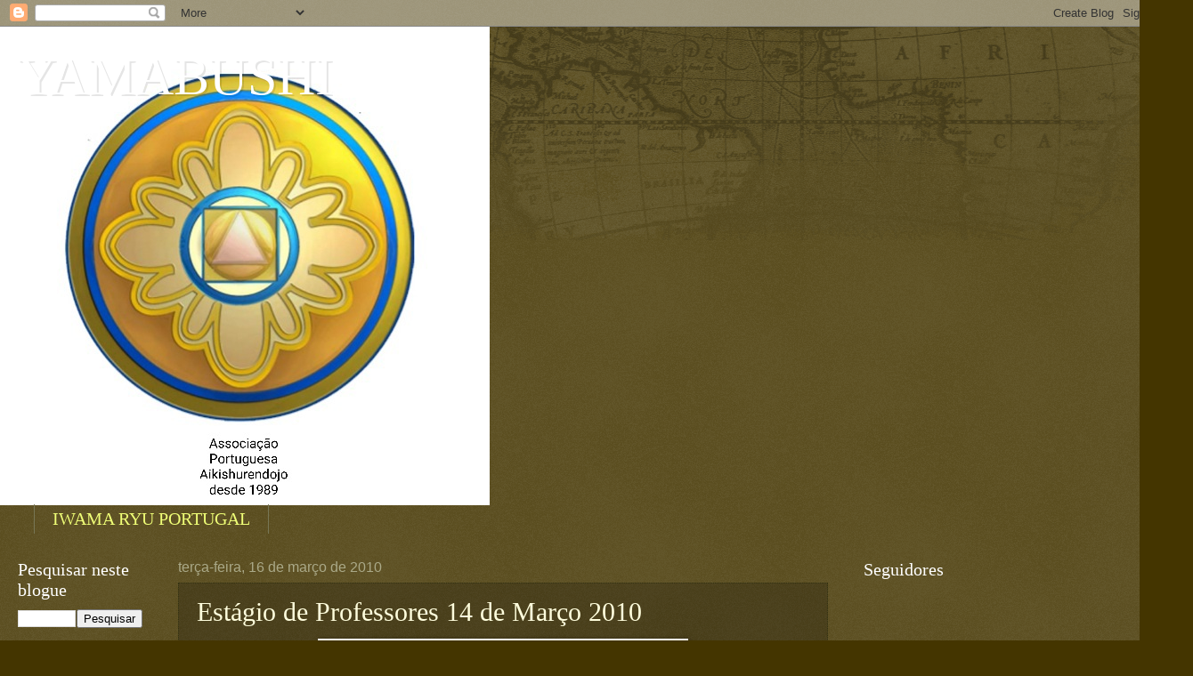

--- FILE ---
content_type: text/html; charset=UTF-8
request_url: https://iwamanews.blogspot.com/b/stats?style=BLACK_TRANSPARENT&timeRange=ALL_TIME&token=APq4FmDR3P2vpia0IWR9VwKSIUHUQ7Vo_FH453Fn2rqHScy3NUxezcAOLozJgfSygvOeKFcB6DlgDJ0IewhH9xfWLJdSRBOOuQ
body_size: -33
content:
{"total":289631,"sparklineOptions":{"backgroundColor":{"fillOpacity":0.1,"fill":"#000000"},"series":[{"areaOpacity":0.3,"color":"#202020"}]},"sparklineData":[[0,2],[1,3],[2,1],[3,1],[4,2],[5,4],[6,1],[7,10],[8,11],[9,1],[10,2],[11,15],[12,8],[13,9],[14,8],[15,8],[16,8],[17,6],[18,2],[19,1],[20,0],[21,1],[22,1],[23,1],[24,1],[25,0],[26,66],[27,100],[28,0],[29,1]],"nextTickMs":3600000}